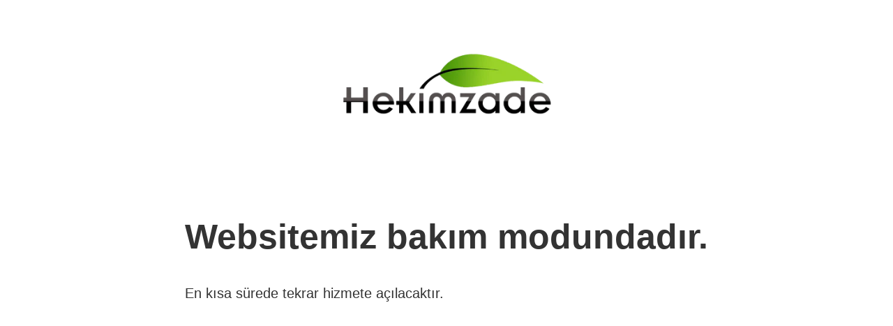

--- FILE ---
content_type: text/html; charset=UTF-8
request_url: https://www.hekimzade.net/urun/ambergan-krem-30-ml
body_size: 368
content:
<div style="margin:100px auto;width:100%;text-align:center;"><style>
  body { 
text-align: center; 
padding: 150px;
 font: 20px Helvetica, sans-serif;
 color: #333; 
overflow:hidden
}
  h1 { font-size: 50px; }

  article { display: block; text-align: left; width: 750px; margin: 0 auto; }
 
body>div {
      margin: auto !important;
    height: 100%;
    align-content: center;
    display: flex;
    align-items: center;
    justify-content: center;
    flex-direction: column;
}
</style>
<center>
<a href="https://hekimzade.com"><img src="https://hekimzade.com/cdn/shop/files/hekimzade_logo_banner-removebg-preview_180x@2x.png?v=1646230568" style="
    width: 85%; margin-top: -200px;
"></a>
</center>
<article>
    <h1>Websitemiz bakım modundadır.</h1>
    <div>
        <p>En kısa sürede tekrar hizmete açılacaktır.</p>
    </div>
</article></div>